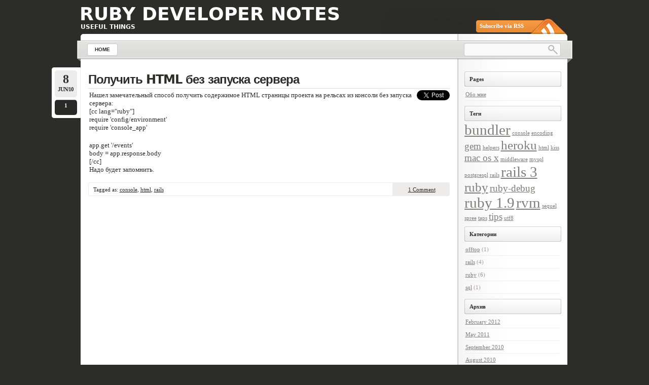

--- FILE ---
content_type: text/html; charset=UTF-8
request_url: http://chipiga.pp.ua/tag/html/
body_size: 5251
content:
<!DOCTYPE html PUBLIC "-//W3C//DTD XHTML 1.0 Transitional//EN"
    "http://www.w3.org/TR/xhtml1/DTD/xhtml1-transitional.dtd">

<html xmlns="http://www.w3.org/1999/xhtml" lang="en-US">

<head profile="http://gmpg.org/xfn/11">
<meta http-equiv="Content-Type" content="text/html; charset=UTF-8" />
<title>html | Ruby Developer Notes</title>
<link rel="shortcut icon" href="http://chipiga.pp.ua/wp-content/themes/lightword/favicon.ico" />
<link rel="pingback" href="http://chipiga.pp.ua/xmlrpc.php" />



<!-- All in One SEO Pack 2.2.7.2 by Michael Torbert of Semper Fi Web Design[302,342] -->
<meta name="description"  content="HTML &#8211; язык разметки гипертекста. Куда ж без него?" />

<meta name="keywords"  content="console,html,rails" />

<link rel="canonical" href="http://chipiga.pp.ua/tag/html/" />
<!-- /all in one seo pack -->
<link rel='dns-prefetch' href='//s.w.org' />
<link rel="alternate" type="application/rss+xml" title="Ruby Developer Notes &raquo; Feed" href="http://chipiga.pp.ua/feed/" />
<link rel="alternate" type="application/rss+xml" title="Ruby Developer Notes &raquo; Comments Feed" href="http://chipiga.pp.ua/comments/feed/" />
<link rel="alternate" type="application/rss+xml" title="Ruby Developer Notes &raquo; html Tag Feed" href="http://chipiga.pp.ua/tag/html/feed/" />
		<script type="text/javascript">
			window._wpemojiSettings = {"baseUrl":"https:\/\/s.w.org\/images\/core\/emoji\/11.2.0\/72x72\/","ext":".png","svgUrl":"https:\/\/s.w.org\/images\/core\/emoji\/11.2.0\/svg\/","svgExt":".svg","source":{"concatemoji":"http:\/\/chipiga.pp.ua\/wp-includes\/js\/wp-emoji-release.min.js?ver=5.1.21"}};
			!function(e,a,t){var n,r,o,i=a.createElement("canvas"),p=i.getContext&&i.getContext("2d");function s(e,t){var a=String.fromCharCode;p.clearRect(0,0,i.width,i.height),p.fillText(a.apply(this,e),0,0);e=i.toDataURL();return p.clearRect(0,0,i.width,i.height),p.fillText(a.apply(this,t),0,0),e===i.toDataURL()}function c(e){var t=a.createElement("script");t.src=e,t.defer=t.type="text/javascript",a.getElementsByTagName("head")[0].appendChild(t)}for(o=Array("flag","emoji"),t.supports={everything:!0,everythingExceptFlag:!0},r=0;r<o.length;r++)t.supports[o[r]]=function(e){if(!p||!p.fillText)return!1;switch(p.textBaseline="top",p.font="600 32px Arial",e){case"flag":return s([55356,56826,55356,56819],[55356,56826,8203,55356,56819])?!1:!s([55356,57332,56128,56423,56128,56418,56128,56421,56128,56430,56128,56423,56128,56447],[55356,57332,8203,56128,56423,8203,56128,56418,8203,56128,56421,8203,56128,56430,8203,56128,56423,8203,56128,56447]);case"emoji":return!s([55358,56760,9792,65039],[55358,56760,8203,9792,65039])}return!1}(o[r]),t.supports.everything=t.supports.everything&&t.supports[o[r]],"flag"!==o[r]&&(t.supports.everythingExceptFlag=t.supports.everythingExceptFlag&&t.supports[o[r]]);t.supports.everythingExceptFlag=t.supports.everythingExceptFlag&&!t.supports.flag,t.DOMReady=!1,t.readyCallback=function(){t.DOMReady=!0},t.supports.everything||(n=function(){t.readyCallback()},a.addEventListener?(a.addEventListener("DOMContentLoaded",n,!1),e.addEventListener("load",n,!1)):(e.attachEvent("onload",n),a.attachEvent("onreadystatechange",function(){"complete"===a.readyState&&t.readyCallback()})),(n=t.source||{}).concatemoji?c(n.concatemoji):n.wpemoji&&n.twemoji&&(c(n.twemoji),c(n.wpemoji)))}(window,document,window._wpemojiSettings);
		</script>
		<style type="text/css">
img.wp-smiley,
img.emoji {
	display: inline !important;
	border: none !important;
	box-shadow: none !important;
	height: 1em !important;
	width: 1em !important;
	margin: 0 .07em !important;
	vertical-align: -0.1em !important;
	background: none !important;
	padding: 0 !important;
}
</style>
	<link rel='stylesheet' id='lightword_stylesheet-css'  href='http://chipiga.pp.ua/wp-content/themes/lightword/style.css' type='text/css' media='all' />
<link rel='stylesheet' id='lightword_stylesheet_wider-css'  href='http://chipiga.pp.ua/wp-content/themes/lightword/wider.css' type='text/css' media='all' />
<link rel='stylesheet' id='wp-block-library-css'  href='http://chipiga.pp.ua/wp-includes/css/dist/block-library/style.min.css?ver=5.1.21' type='text/css' media='all' />
<script type='text/javascript' src='http://chipiga.pp.ua/wp-includes/js/jquery/jquery.js?ver=1.12.4'></script>
<script type='text/javascript' src='http://chipiga.pp.ua/wp-includes/js/jquery/jquery-migrate.min.js?ver=1.4.1'></script>
<script type='text/javascript' src='http://chipiga.pp.ua/wp-content/plugins/google-analyticator/external-tracking.min.js?ver=6.4.9'></script>
<link rel='https://api.w.org/' href='http://chipiga.pp.ua/wp-json/' />
<link rel="EditURI" type="application/rsd+xml" title="RSD" href="http://chipiga.pp.ua/xmlrpc.php?rsd" />
<link rel="wlwmanifest" type="application/wlwmanifest+xml" href="http://chipiga.pp.ua/wp-includes/wlwmanifest.xml" /> 
<style type="text/css">
#content-body,x:-moz-any-link{float:left;margin-right:28px;}#content-body, x:-moz-any-link, x:default{float:none;margin-right:25px;} 
</style>

<style type="text/css">@font-face { font-family: Vera; src: url(http://chipiga.pp.ua/wp-content/themes/lightword/alternatives/font-face/Vera-Bold.ttf);}</style>

<!--[if IE 6]><style type="text/css">#header{background-image: none; filter:progid:DXImageTransform.Microsoft.AlphaImageLoader(src='http://chipiga.pp.ua/wp-content/themes/lightword/images/wider/content_top.png',sizingMethod='scale'); }#footer{background:transparent url(http://chipiga.pp.ua/wp-content/themes/lightword/images/wider/content_bottom.gif) no-repeat;height:8px;}.comm_date{background-image: none; filter:progid:DXImageTransform.Microsoft.AlphaImageLoader(src='http://chipiga.pp.ua/wp-content/themes/lightword/images/date_comm_box.png',sizingMethod='scale'); }</style><![endif]-->
<!-- Google Analytics Tracking by Google Analyticator 6.4.9: http://www.videousermanuals.com/google-analyticator/ -->
<script type="text/javascript">
    var analyticsFileTypes = [''];
    var analyticsSnippet = 'disabled';
    var analyticsEventTracking = 'enabled';
</script>
<script type="text/javascript">
	(function(i,s,o,g,r,a,m){i['GoogleAnalyticsObject']=r;i[r]=i[r]||function(){
	(i[r].q=i[r].q||[]).push(arguments)},i[r].l=1*new Date();a=s.createElement(o),
	m=s.getElementsByTagName(o)[0];a.async=1;a.src=g;m.parentNode.insertBefore(a,m)
	})(window,document,'script','//www.google-analytics.com/analytics.js','ga');
	ga('create', 'UA-4748600-4', 'auto');
 
	ga('send', 'pageview');
</script>
</head>

<body class="archive tag tag-html tag-12">
<div id="wrapper">

<div id="top_cufon"><h1 id="logo"><a name="top" title="Ruby Developer Notes" href="http://chipiga.pp.ua">Ruby Developer Notes</a> <small>Useful things</small></h1></div>

<div id="header">
<a id="rss-feed" title="Syndicate this site using RSS" href="http://chipiga.pp.ua/feed/">Subscribe via RSS</a>

<div id="top_bar">
<div class="center_menu">
<ul id="front_menu" >
    <li><a class="" title="Home" href="http://chipiga.pp.ua"><span>Home</span></a></li>
<div id="front_menu" class="menu"><ul>
<li class="page_item page-item-2"><a href="http://chipiga.pp.ua/about/"><span>Обо мне</span></a></li>
</ul></div>
</ul>
</div>
<form method="get" id="searchform" action="http://chipiga.pp.ua"> <input type="text" value="" name="s" id="s" /> <input type="submit" id="go" value="" alt="Search" title="Search" /></form>
</div>

</div>
<div id="content"><div id="content-body">

<div class="post-15 post type-post status-publish format-standard hentry category-rails tag-console tag-html tag-rails" id="post-15">
<div class="comm_date"><span class="data"><span class="j">8</span>Jun/10</span><span class="nr_comm"><a class="nr_comm_spot" href="http://chipiga.pp.ua/rails/poluchit-html-bez-zapuska-servera/#comments">1</a></span></div>
<h2><a title="Получить HTML без запуска сервера" href="http://chipiga.pp.ua/rails/poluchit-html-bez-zapuska-servera/" rel="bookmark">Получить HTML без запуска сервера</a></h2>
<div style="float: right; margin-left: 10px;"><a href="https://twitter.com/share" class="twitter-share-button" data-count="vertical" data-url="http://chipiga.pp.ua/rails/poluchit-html-bez-zapuska-servera/">Tweet</a></div>
<p>Нашел замечательный способ получить содержимое HTML страницы проекта на рельсах из консоли без запуска сервера:<br />
[cc lang="ruby"]<br />
require 'config/environment'<br />
require 'console_app'</p>
<p>app.get '/events'<br />
body = app.response.body<br />
[/cc]<br />
Надо будет запомнить.</p>

<div class="cat_tags clear">
<span class="category">Tagged as: <a href="http://chipiga.pp.ua/tag/console/" rel="tag">console</a>, <a href="http://chipiga.pp.ua/tag/html/" rel="tag">html</a>, <a href="http://chipiga.pp.ua/tag/rails/" rel="tag">rails</a></span>
<span class="continue"><a class="nr_comm_spot" href="http://chipiga.pp.ua/rails/poluchit-html-bez-zapuska-servera/#comments">1 Comment</a></span><div class="clear"></div>
</div>
<div class="cat_tags_close"></div>
</div>




<div class="newer_older">
<span class="newer">&nbsp;</span>
<span class="older">&nbsp;</span>
</div>

</div>
<div class="content-sidebar">
<h3>Pages</h3>		<ul>
			<li class="page_item page-item-2"><a href="http://chipiga.pp.ua/about/">Обо мне</a></li>
		</ul>
			<h3>Теги</h3><div class="tagcloud"><a href="http://chipiga.pp.ua/tag/bundler/" class="tag-cloud-link tag-link-7 tag-link-position-1" style="font-size: 22pt;" aria-label="bundler (4 items)">bundler</a>
<a href="http://chipiga.pp.ua/tag/console/" class="tag-cloud-link tag-link-11 tag-link-position-2" style="font-size: 8pt;" aria-label="console (1 item)">console</a>
<a href="http://chipiga.pp.ua/tag/encoding/" class="tag-cloud-link tag-link-17 tag-link-position-3" style="font-size: 8pt;" aria-label="encoding (1 item)">encoding</a>
<a href="http://chipiga.pp.ua/tag/gem/" class="tag-cloud-link tag-link-5 tag-link-position-4" style="font-size: 14.3pt;" aria-label="gem (2 items)">gem</a>
<a href="http://chipiga.pp.ua/tag/helpers/" class="tag-cloud-link tag-link-25 tag-link-position-5" style="font-size: 8pt;" aria-label="helpers (1 item)">helpers</a>
<a href="http://chipiga.pp.ua/tag/heroku/" class="tag-cloud-link tag-link-6 tag-link-position-6" style="font-size: 18.5pt;" aria-label="heroku (3 items)">heroku</a>
<a href="http://chipiga.pp.ua/tag/html/" class="tag-cloud-link tag-link-12 tag-link-position-7" style="font-size: 8pt;" aria-label="html (1 item)">html</a>
<a href="http://chipiga.pp.ua/tag/kiss/" class="tag-cloud-link tag-link-26 tag-link-position-8" style="font-size: 8pt;" aria-label="kiss (1 item)">kiss</a>
<a href="http://chipiga.pp.ua/tag/mac-os-x/" class="tag-cloud-link tag-link-23 tag-link-position-9" style="font-size: 14.3pt;" aria-label="mac os x (2 items)">mac os x</a>
<a href="http://chipiga.pp.ua/tag/middleware/" class="tag-cloud-link tag-link-18 tag-link-position-10" style="font-size: 8pt;" aria-label="middleware (1 item)">middleware</a>
<a href="http://chipiga.pp.ua/tag/mysql/" class="tag-cloud-link tag-link-19 tag-link-position-11" style="font-size: 8pt;" aria-label="mysql (1 item)">mysql</a>
<a href="http://chipiga.pp.ua/tag/postgresql/" class="tag-cloud-link tag-link-20 tag-link-position-12" style="font-size: 8pt;" aria-label="postgresql (1 item)">postgresql</a>
<a href="http://chipiga.pp.ua/tag/rails/" class="tag-cloud-link tag-link-29 tag-link-position-13" style="font-size: 8pt;" aria-label="rails (1 item)">rails</a>
<a href="http://chipiga.pp.ua/tag/rails-3/" class="tag-cloud-link tag-link-13 tag-link-position-14" style="font-size: 22pt;" aria-label="rails 3 (4 items)">rails 3</a>
<a href="http://chipiga.pp.ua/tag/ruby/" class="tag-cloud-link tag-link-28 tag-link-position-15" style="font-size: 18.5pt;" aria-label="ruby (3 items)">ruby</a>
<a href="http://chipiga.pp.ua/tag/ruby-debug/" class="tag-cloud-link tag-link-16 tag-link-position-16" style="font-size: 14.3pt;" aria-label="ruby-debug (2 items)">ruby-debug</a>
<a href="http://chipiga.pp.ua/tag/ruby-1-9/" class="tag-cloud-link tag-link-15 tag-link-position-17" style="font-size: 22pt;" aria-label="ruby 1.9 (4 items)">ruby 1.9</a>
<a href="http://chipiga.pp.ua/tag/rvm/" class="tag-cloud-link tag-link-14 tag-link-position-18" style="font-size: 22pt;" aria-label="rvm (4 items)">rvm</a>
<a href="http://chipiga.pp.ua/tag/sequel/" class="tag-cloud-link tag-link-8 tag-link-position-19" style="font-size: 8pt;" aria-label="sequel (1 item)">sequel</a>
<a href="http://chipiga.pp.ua/tag/spree/" class="tag-cloud-link tag-link-9 tag-link-position-20" style="font-size: 8pt;" aria-label="spree (1 item)">spree</a>
<a href="http://chipiga.pp.ua/tag/taps/" class="tag-cloud-link tag-link-10 tag-link-position-21" style="font-size: 8pt;" aria-label="taps (1 item)">taps</a>
<a href="http://chipiga.pp.ua/tag/tips/" class="tag-cloud-link tag-link-24 tag-link-position-22" style="font-size: 14.3pt;" aria-label="tips (2 items)">tips</a>
<a href="http://chipiga.pp.ua/tag/utf8/" class="tag-cloud-link tag-link-22 tag-link-position-23" style="font-size: 8pt;" aria-label="utf8 (1 item)">utf8</a></div>
<h3>Категории</h3>		<ul>
				<li class="cat-item cat-item-1"><a href="http://chipiga.pp.ua/category/offtop/" title="Все что не в тему">offtop</a> (1)
</li>
	<li class="cat-item cat-item-4"><a href="http://chipiga.pp.ua/category/rails/" title="Фреймворк Ruby On Rails и его экосистема.">rails</a> (4)
</li>
	<li class="cat-item cat-item-3"><a href="http://chipiga.pp.ua/category/ruby/" title="Язык программирования Ruby - это наше ВСЕ!">ruby</a> (6)
</li>
	<li class="cat-item cat-item-21"><a href="http://chipiga.pp.ua/category/sql/" >sql</a> (1)
</li>
		</ul>
			<h3>Архив</h3>		<ul>
				<li><a href='http://chipiga.pp.ua/2012/02/'>February 2012</a></li>
	<li><a href='http://chipiga.pp.ua/2011/05/'>May 2011</a></li>
	<li><a href='http://chipiga.pp.ua/2010/09/'>September 2010</a></li>
	<li><a href='http://chipiga.pp.ua/2010/08/'>August 2010</a></li>
	<li><a href='http://chipiga.pp.ua/2010/07/'>July 2010</a></li>
	<li><a href='http://chipiga.pp.ua/2010/06/'>June 2010</a></li>
	<li><a href='http://chipiga.pp.ua/2010/05/'>May 2010</a></li>
		</ul>
			</div><div class="clear"></div>
</div>
<div id="footer">
<span class="text">
Copyright &copy; 2026 <a href="http://chipiga.pp.ua">Ruby Developer Notes</a> &middot; Powered by <a href="http://www.wordpress.org" title="WordPress" target="_blank">WordPress</a> <br/><a href="http://www.lightword-design.com/" target="_blank" title="Lightword Theme">Lightword Theme</a> by Andrei Luca</em>
<a title="Go to top" class="top" href="#top">Go to top &uarr;</a>
</span>
</div>
<script type="text/javascript" src="http://chipiga.pp.ua/wp-content/themes/lightword/js/menu.js"></script>
</div>
<script>!function(d,s,id){var js,fjs=d.getElementsByTagName(s)[0];if(!d.getElementById(id)){js=d.createElement(s);js.id=id;js.src="//platform.twitter.com/widgets.js";fjs.parentNode.insertBefore(js,fjs);}}(document,"script","twitter-wjs");</script><script type='text/javascript' src='http://chipiga.pp.ua/wp-includes/js/wp-embed.min.js?ver=5.1.21'></script>
<script defer src="https://static.cloudflareinsights.com/beacon.min.js/vcd15cbe7772f49c399c6a5babf22c1241717689176015" integrity="sha512-ZpsOmlRQV6y907TI0dKBHq9Md29nnaEIPlkf84rnaERnq6zvWvPUqr2ft8M1aS28oN72PdrCzSjY4U6VaAw1EQ==" data-cf-beacon='{"version":"2024.11.0","token":"55e6dd347874469c85b99c8589607e59","r":1,"server_timing":{"name":{"cfCacheStatus":true,"cfEdge":true,"cfExtPri":true,"cfL4":true,"cfOrigin":true,"cfSpeedBrain":true},"location_startswith":null}}' crossorigin="anonymous"></script>
</body>
</html>